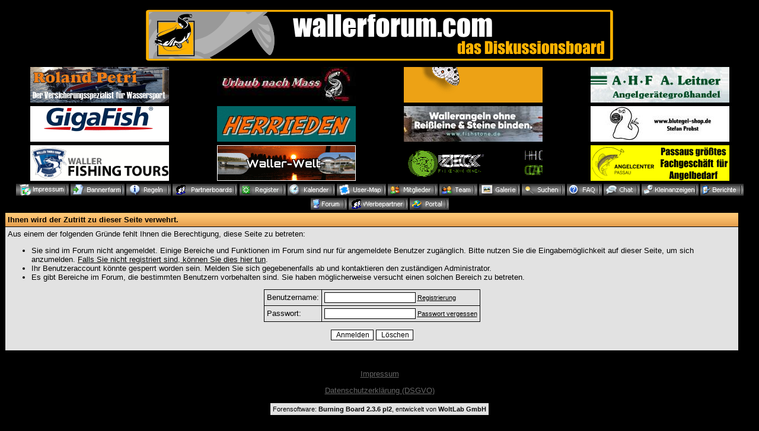

--- FILE ---
content_type: text/html; charset=windows-1252
request_url: http://www.wallerforum.com/waller/search.php?sid=e414a47c28848ff0b89a7833a76e4223
body_size: 4033
content:
<?xml version="1.0" encoding="windows-1252"?>
<!DOCTYPE html PUBLIC "-//W3C//DTD XHTML 1.0 Transitional//EN" "http://www.w3.org/TR/xhtml1/DTD/xhtml1-transitional.dtd">
<html xmlns="http://www.w3.org/1999/xhtml" dir="ltr" lang="de" xml:lang="de">
<head>
<title>Wallerforum ...Das Diskussionsboard | Ihnen wird der Zutritt zu dieser Seite verwehrt.</title>
<meta http-equiv="Content-Type" content="text/html; charset=windows-1252" />
<meta name="robots" content="index,follow">
<meta name="revisit-after" content="3 days">
<meta name="keywords" content="Wallerforum Welsforum Waller Wels Angeln Fischen Wallertour Wallertrip Wallerangeln Wallerfischen Welsangeln Welsfischen Forum Catfish Ebro Cassien Ili Po Berichte Fotogalerie Interviews Wallercamp Wallerguiding Guidingservice Guiding Spanien Italien Frankreich Kasachstan Wallerboard Welsboard Diskussionsboard Silure Silurus glanis Catfishhunting Bilder Karpfen Aal Köder Fisch Raubfisch Sportfischen Sportangeln Kleinanzeigen Gebrauchtmarkt Angelflohmarkt Fangmeldungen Tackle Vorfächer Haken Naturköder Gewässervorstellungen See Fluss">
<meta name="author" content="Team Wallerforum">
<meta name="description" content=" - Wallerforum ...Das Diskussionsboard, Diskussionsforum, Bilder, Berichte über das Angeln auf Waller und vielen weiteren Infos ">
<link rel="index" href="index.php?sid=f5fadfe323a9b4c81bc0195d19318c7f" />
<link rel="help" href="misc.php?action=faq&amp;sid=f5fadfe323a9b4c81bc0195d19318c7f" />
<link rel="search" href="search.php?sid=f5fadfe323a9b4c81bc0195d19318c7f" />
<link rel="up" href="javascript:self.scrollTo(0,0);" />
<link rel="copyright" href="http://www.wallerforum.com" />
<style type="text/css">
 <!--
body {
 color: #666666;
 background-color: #000000;
 font-family: tahoma,helvetica;
 
}

body a:link, body a:visited, body a:active {
 color: #666666;
 text-decoration: underline;
 
}
body a:hover {
 color: #EFAE5D;
 text-decoration: none;
 
}




.mainpage {
 background-color: #000000;
}



.tableoutborder {
 background-color: #000000;
}



.tableinborder {
 background-color: #000000;
}

.threadline {
 color: #000000;
 background-color: #000000;
 height: 1px;
 border: 0;
}


.tabletitle {
 color: #000000;
 background-color: #EFAE5D;
 background-image: url(images/cellpic.gif);
}


.tabletitle_fc {
 color: #000000;
}


.inposttable {
 background-color: #ffffff;
 
}

.tabletitle a:link, .tabletitle a:visited, .tabletitle a:active { 
 color: #000000;
 text-decoration: none;
 
}
.tabletitle a:hover { 
 color: #0e20f0;
 text-decoration: underline;
 
}

.smallfont {
 font-size: 11px;
 font-family: Tahoma,Helvetica;
 
 
}

.normalfont {
 font-size: 13px;
 font-family: Tahoma,Helvetica;
 
 
}

.tablecat {
 color: #000000;
 background-color: #ABABAB;
 
}


.tablecat_fc {
 color: #000000;
}


.tablecat a:link, .tablecat a:visited, .tablecat a:active {
 color: #ffffff;
 text-decoration: underline;
 
}
.tablecat a:hover { 
 color: #000000;
 text-decoration: none;
 
}

.tableb {
 color: #000000;
 background-color: #E2E2E2;
 
}


.tableb_fc {
 color: #000000;
}


.tableb a:link, .tableb a:visited, .tableb a:active { 
 color: #000000;
 text-decoration: underline;
 
}
.tableb a:hover { 
 color: #000000;
 text-decoration: none;
 
}

.tablea {
 color: #000000;
 background-color: #E2E2E2;
 
}


.tablea_fc {
 color: #000000;
}


.tablea a:link, .tablea a:visited, .tablea a:active {
 color: #000000;
 text-decoration: underline;
 
}
.tablea a:hover { 
 color: #000000;
 text-decoration: none;
 
}

.prefix {
 color: #000000;
 
 
 
}

.time {
 color: #666686;
 
 
 
}

.highlight {
 color: red;
 font-weight: bold;
 
 
}

select {
 font-size: 12px;
 font-family: tahoma,helvetica;
 color: #000000;
 background-color: #ffffff;
 
}

textarea {
 font-size: 12px;
 font-family: tahoma,helvetica;
 color: #000000;
 background-color: #ffffff;
 
}

.input {
 font-size: 12px;
 font-family: tahoma,helvetica;
 color: #000000;
 background-color: #ffffff;
 border:1px solid #000000;
 border-top-width : 1px;
 border-right-width : 1px;
 border-bottom-width : 1px;
 border-left-width : 1px;
 text-indent : 2px;
}

.publicevent {
 color: red;
 
}

.privateevent {
 color: blue;
 
}

.hoverMenu {
 display: none;
 position: absolute;
 z-index: 10;
 padding: 5px;
 border: 1px solid #000000;
 color: #000000;
 background-color: #E2E2E2;
}
.hoverMenu ul {
 list-style-type: none;
 margin: 0;
 padding: 0;
 
}
.hoverMenu ul li {
 text-align: left;
 padding: 0;
}

form {
 padding:0px;
 margin:0px;
}

pre {
 padding:0px;

-->
</style>
</head>

<body>
 <table style="width:100%" cellpadding="0" cellspacing="1" align="center" border="0" class="tableoutborder">
 <tr>
  <td class="mainpage" align="center">
   <table style="width:100%" border="0" cellspacing="0" cellpadding="0">
    <tr> 
      <td class="logobackground" align="center"><a href="index.php?sid=f5fadfe323a9b4c81bc0195d19318c7f"><img src="images/logo.gif" border="0" alt="Wallerforum ...Das Diskussionsboard" title="Wallerforum ...Das Diskussionsboard" /></a></td>
</tr>

 <td>
<div align="center">
         <div align="center">
			<table border="0" cellpadding="1" width="100%">
				<tr>
					<td align="center"><a target="_blank" href="http://roland.wallerforum.com"><img border="0" src="http://www.wallerforum.com/waller/banner_header/roland_klein.gif" alt="Der Versicherungsspezialist für Wassersport - Roland Petri"></a></td>
                                        <td align="center"><a target="_blank" href="http://www.urlaub-nach-mass.de"><img border="0" src="http://www.wallerforum.com/waller/banner_header/urlaub_nach_mass_header.jpg" alt="Urlaub nach Mass - Mequinenza Spanien"></a></td>
			        	<td align="center"><a target="_blank" href="http://www.geoffanderson.at"><img border="0" src="http://www.wallerforum.com/waller/banner_header/geoff_234x60.gif" alt="Geoff Anderson Funktionsbekleidung - Pijawetz Distributor"></a></td>
                                        <td align="center"><a target="_blank" href="http://www.ahf-leitner.de/"><img border="0" src="http://www.wallerforum.com/waller/banner_header/leitner.gif" alt="Angelgerätegroßhandel AHF-Leitner"></a></td>

				</tr>
			</table>
			</div>

</div>
 </div>
<div align="center">
         <div align="center">
			<table border="0" cellpadding="1" width="100%">
				<tr>
	               			<td align="center"><a target="_blank" href="http://www.gigafish.de"><img border="0" src="http://www.wallerforum.com/waller/banner_header/gigafish.gif" alt="Gigafish.de - Angelschnüre echt stark"></a></td>
	               			<td align="center"><a target="_blank" href="http://www.angelzentrale-herrieden.de"><img border="0" src="http://www.wallerforum.com/waller/banner_header/angelzentrale_klein.gif" alt="Angelzentrale Herrieden - Ihr Anglertreffpunkt"></a></td>
	               			<td align="center"><a target="_blank" href="https://fishstone.de/"><img border="0" src="http://www.wallerforum.com/waller/banner_header/banner_header_fishstone.jpg" alt="Fishstone - 100% bleifrei und nachhaltig angeln"></a></td>
				                <td align="center"><a target="_blank" href="https://www.blutegel-shop.de/"><img border="0" src="http://www.wallerforum.com/waller/banner_header/blutegelshop_klein.jpg" alt="Blutegel-Shop.de - Lebendköder und Futtertiere"></a></td>
				</tr>
			</table>
			</div>
          </div>

			</td>

<div align="center">
         <div align="center">
			<table border="0" cellpadding="1" width="100%">
				<tr>
                                        <td align="center"><a target="_blank" href="https://waller-fishing-tours.de"><img border="0" src="http://www.wallerforum.com/waller/banner_header/jocky.gif" alt="Waller Fishing Tours - Ihr Onlineshop für Humminbird Echolote, Minn Kota Elektromotoren, Cannon Downrigger und anderem Zubehör"></a></td>
                                        <td align="center"><a target="_blank" href="http://www.wallerwelt.com"><img border="0" src="http://www.wallerforum.com/waller/banner_header/banner_eule.gif" alt="Wallerwelt.com - Ihr Bootsverleih & Guiding-Service am Po"></a></td>
	               			<td align="center"><a target="_blank" href="http://www.zeck-fishing.com"><img border="0" src="http://www.wallerforum.com/waller/banner_header/zeckfishing_n.gif" alt="Zeck-Fishing.com"></a></td>
                                        <td align="center"><a target="_blank" href="https://www.angelcenter-passau.de"><img border="0" src="http://www.wallerforum.com/waller/banner_header/angelcenter_passau.gif" alt="Angelcenter Passau - Passaus größtes Fachgeschäft für Angelbedarf"></a></td>
				</tr>
			</table>
			</div>
          </div>

			</td>


      <tr>
     <td align="center"><span class="smallfont">
     <a href="misc.php?action=imprint"><img src="images/top_impressum.gif" border="0" alt="" title="" /></a>
     
     <a href="banner.php?id=f5fadfe323a9b4c81bc0195d19318c7f"><img src="images/top_bannerfarm.gif" border="0" alt="Bannerfarm - Banner für Verlinkung" title="Bannerfarm - Banner für Verlinkung" /></a>
     <a href="rules.php?sid=f5fadfe323a9b4c81bc0195d19318c7f"><img src="images/top_regeln.gif" border="0" alt="Boardregeln" title="Boardregeln" /></a>
     <a href="partnerboards.php?sid=f5fadfe323a9b4c81bc0195d19318c7f"><img src="images/top_partnerboards.gif" border="0" alt="Unsere Partnerboards im World Wide Web" title="Unsere Partnerboards im World Wide Web" /></a>

<!--  <a href="jgs_portal_links.php?id=f5fadfe323a9b4c81bc0195d19318c7f"><img src="images/top_linkliste.gif" border="0" alt="Linkliste und Topliste" title="Linkliste und Topliste" /></a> -->

     <a href="register.php?sid=f5fadfe323a9b4c81bc0195d19318c7f"><img src="images/top_register.gif" border="0" alt="Registrierung" title="Registrierung" /></a>
     <a href="calendar.php?sid=f5fadfe323a9b4c81bc0195d19318c7f"><img src="images/top_calendar.gif" border="0" alt="Kalender" title="Kalender" /></a>
    <a href="mapg.php?sid=f5fadfe323a9b4c81bc0195d19318c7f"><img src="images/top_usermap.gif" border="0" alt="" title="" /></a>     
     <a href="memberslist.php?sid=f5fadfe323a9b4c81bc0195d19318c7f"><img src="images/top_members.gif" border="0" alt="Mitgliederliste" title="Mitgliederliste" /></a>
     <a href="team.php?sid=f5fadfe323a9b4c81bc0195d19318c7f"><img src="images/top_team.gif" border="0" alt="Teammitglieder" title="Teammitglieder" /></a>
    <a href="wcf_galerie_index.php?action=portal&amp;sid=f5fadfe323a9b4c81bc0195d19318c7f"><img src="images/top_galerie.gif" border="0" alt="Galerie" title="Galerie" /></a>
     <a href="search.php?sid=f5fadfe323a9b4c81bc0195d19318c7f"><img src="images/top_search.gif" border="0" alt="Suche" title="Suche" /></a>
     <a href="misc.php?action=faq&amp;sid=f5fadfe323a9b4c81bc0195d19318c7f"><img src="images/top_faq.gif" border="0" alt="H&auml;ufig gestellte Fragen" title="H&auml;ufig gestellte Fragen" /></a>
    <a href="javascript:BoardChat('jgs_chat.php?sid=f5fadfe323a9b4c81bc0195d19318c7f',1024,768)"><img src="images/top_chat.gif" border="0" alt="Board-Chat" title="Board-Chat" /></a>
      <a href="board.php?boardid=87id=f5fadfe323a9b4c81bc0195d19318c7f"><img src="images/top_kleinanzeigen.gif" border="0" alt="Kleinanzeigen Suche/Biete" title="Kleinanzeigen Suche/Biete" /></a>
     <a href="berichte.php?id=f5fadfe323a9b4c81bc0195d19318c7f"><img src="images/top_berichte.gif" border="0" alt="Berichte, Interviews, Bauanleitungen, Campvorstellungen" title="Berichte, Interviews, Bauanleitungen, Campvorstellungen" /></a>
     
     
     <a href="index.php?sid=f5fadfe323a9b4c81bc0195d19318c7f"><img src="images/top_mainpage.gif" border="0" alt="Zur Startseite" title="Zur Startseite" /></a>
     <a href="werbepartner.php?sid=f5fadfe323a9b4c81bc0195d19318c7f"><img src="images/top_werbepartner.gif" border="0" alt="Unsere Werbepartner" title="Unsere Werbepartner" /></a>
     <a href="hmportal.php?sid=f5fadfe323a9b4c81bc0195d19318c7f"><img src="images/top_portal.gif" border="0" alt="Zum Portalforum" title="Zum Portalforum" /></a>
</span></td>
    </tr>     
   </table>


 <table cellpadding="4" cellspacing="1" border="0" style="width:98%" class="tableinborder">
  <tr>
   <td class="tabletitle" align="left"><span class="normalfont"><b>Ihnen wird der Zutritt zu dieser Seite verwehrt.</b></span></td>
  </tr>
  <tr class="normalfont">
   <td class="tablea" align="left">Aus einem der folgenden Gr&uuml;nde fehlt Ihnen die Berechtigung, diese Seite zu betreten:
<ul>
<li>Sie sind im Forum nicht angemeldet. Einige Bereiche und Funktionen im Forum sind nur f&uuml;r angemeldete Benutzer zug&auml;nglich. Bitte nutzen Sie die Eingabem&ouml;glichkeit auf dieser Seite, um sich anzumelden. <a href="register.php?sid=f5fadfe323a9b4c81bc0195d19318c7f">Falls Sie nicht registriert sind, k&ouml;nnen Sie dies hier tun</a>.</li>
<li>Ihr Benutzeraccount k&ouml;nnte gesperrt worden sein. Melden Sie sich gegebenenfalls ab und kontaktieren den zust&auml;ndigen Administrator.</li>
<li>Es gibt Bereiche im Forum, die bestimmten Benutzern vorbehalten sind. Sie haben m&ouml;glicherweise versucht einen solchen Bereich zu betreten.</li>
</ul>


 
 <form action="login.php" method="post" name="loginform">
 <input type="hidden" name="url" value="search.php?sid=e414a47c28848ff0b89a7833a76e4223" />
 <input type="hidden" name="send" value="send" />
 <input type="hidden" name="sid" value="f5fadfe323a9b4c81bc0195d19318c7f" />
 
 <table cellpadding="4" cellspacing="1" border="0" class="tableinborder" align="center">
  <tr align="left">
   <td class="tableb"><span class="normalfont">Benutzername:</span></td>
   <td class="tableb" nowrap="nowrap"><input type="text" class="input" name="l_username" size="20" maxlength="50" tabindex="1" /><span class="smallfont"> <a href="register.php?sid=f5fadfe323a9b4c81bc0195d19318c7f">Registrierung</a></span></td> 
  </tr>
  <tr align="left">
   <td class="tablea"><span class="normalfont">Passwort:</span></td>
   <td class="tablea" nowrap="nowrap"><input type="password" class="input" name="l_password" size="20" tabindex="2" /><span class="smallfont"> <a href="forgotpw.php?sid=f5fadfe323a9b4c81bc0195d19318c7f">Passwort vergessen</a></span></td> 
  </tr>
  
 </table>
 <p align="center"><input class="input" type="submit" name="submit" accesskey="S" value="Anmelden" /> <input class="input" type="reset" accesskey="R" value="L&ouml;schen" /></p>
 </form>
 
 

</td>
  </tr>
 </table>	
 <br />


		
				<p align="center" class="normalfont"><a href="misc.php?action=imprint&amp;sid=f5fadfe323a9b4c81bc0195d19318c7f">Impressum</a></p>
				<p align="center" class="normalfont"><a  target="_blank" href="http://www.wallerforum.com/dsgvo/dsgvo.pdf">Datenschutzerklärung (DSGVO)</a></p>
			
	
<table cellpadding="4" cellspacing="1" border="0" class="tableinborder" align="center">
 <tr>
  <td class="tablea"><span class="smallfont"><a href="http://www.woltlab.de" target="_blank" style="text-decoration: none">Forensoftware: <b>Burning Board 2.3.6 pl2</b>, entwickelt von <b>WoltLab GmbH</b></a></span></td>
 </tr>
</table><br />
</td>
</tr>
</table>
</body>
</html>